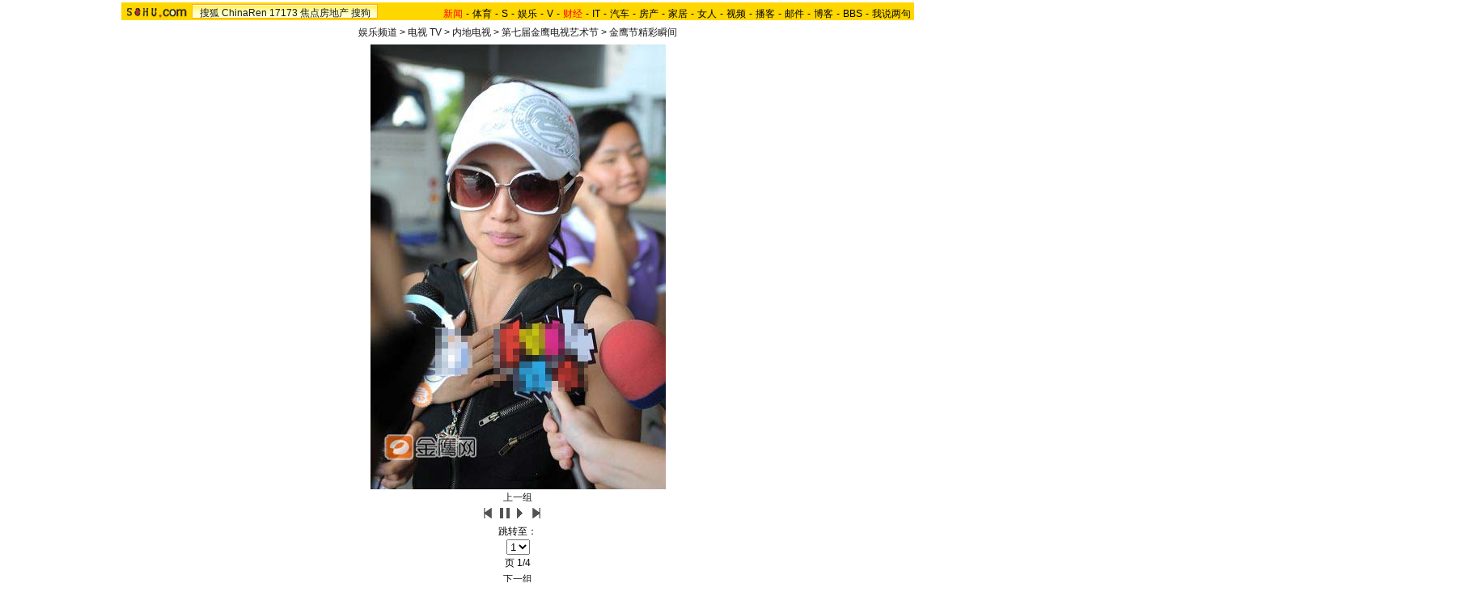

--- FILE ---
content_type: text/html
request_url: https://yule.sohu.com/20080829/n259276031.shtml
body_size: 6995
content:
<!DOCTYPE html PUBLIC "-//W3C//DTD XHTML 1.0 Transitional//EN"
	"https://www.w3.org/TR/xhtml1/DTD/xhtml1-transitional.dtd">



















<HTML>
<script language="JavaScript">
var news_keyword = "曹颖 金鹰节";
var thisTimer;
var clickCount = 0;
function clearCommentContent(oObject) {
	clickCount++;
	if (clickCount == 1) {
		oObject.value = "";
	}
}
function checkCommentContent(oObject) {
	if (clickCount == 0)
		alert("请先填写您的个人看法");
	else if(checkInput() != false)
		oObject.form.submit();
}

function doZoom(size){
	document.getElementById("sohu_content").style.fontSize=size+'px'
}
</script>
<script type="text/javascript" src="https://news.sohu.com/comment/scripts/comment.js"></script>
<script type="text/javascript" src="https://news.sohu.com/images/20061231/function.js"></script>

<HEAD>
<META http-equiv=content-type content="text/html; charset=GBK">

<title>组图：12点20分 曹颖抵达长沙主持金鹰节-搜狐娱乐</title>
<link href="https://sports.sohu.com/upload/slideshow/sports_global.css" type="text/css" rel="stylesheet">
<link href="https://v.sohu.com/upload/20071107stylepp/styletset.css" type="text/css" rel="stylesheet">
<style>
.lc .focus .pic table{margin:0 auto;}

#channelNavs {margin:4px auto;height:22px;background:#EFEBEF;text-align:left;width:980px;color:#000}
#channelNavs ul {width:auto;clear:none}
#channelNavs li {list-style:none;float:left;padding:0 2px 0 0;margin:5px auto 0 auto;line-height:14px;}
#channelNavs .end {padding-right:0}
#channelNavs .red a {color:#f00}
#channelNavs a {color:#000}

.rc .text .textcont {font-size:14px;color:#333333;line-height:22px;width:352px;float:right;margin-right:10px}
.rc .text .textcont H2{background:#fff;color:#333333;font-size:12px;margin-bottom:12px;font-weight:normal;padding:0px;margin:0px;float:left;padding-left:5px;padding-bottom:10px;width:347px}
/* 主导航 */
#logo_nav {width:980px;background:#FFD700;height:22px;font-family:'Arial';margin:3px auto 4px}
#logo_nav .red {color:#f00}
#matrix_nav {float:left;width:230px;height:19px;padding-top:3px;background:url(/images/logo1227/matrix_bg2.gif);}
#nav {padding-left:13px;float:right;height:18px;padding-top:4px}
#nav a {color:#000;margin:0 4px;}



.rc .text .textup H2{width:342px; color:#333333;font-size:12px;font-weight:normal;padding:0px;margin:10px auto 0;background:none;}
.rc .text .textup SPAN {float:right;}
.rc .text .textup .gline{width: 80%;margin:0 auto;}
.rc .text .textup .title{	width:370px;font-weight: bold;font-size: 16px;margin:0 auto;padding:5px 0}


.rc .text .textcont {font-size:14px;color:#333333;line-height:22px;width:342px;float:right;margin-right:10px;}
.rc .text .textcont A {color:#00f; text-decoration: underline;}
.rc .text .textcont P {padding:5px}
#marquees table{ margin:0 auto ; }
</style>

</head>

<body title="">


<!--标准头 st-->

<div id="logo_nav">
	<a href="https://www.sohu.com"><img src="https://news.sohu.com/images/20061223/sohu_logo.gif" width="87" class="left" height="22" alt="搜狐网站" border="0" /></a>
	<div id="matrix_nav">
		<a href="https://www.sohu.com">搜狐</a> 
		<a href="https://www.chinaren.com">ChinaRen</a> 
		<a href="https://www.17173.com">17173</a> 
		<a href="https://www.focus.cn">焦点房地产</a> 
		<a href="https://www.sogou.com">搜狗</a>
	</div>
	<style>.ad_h_25 {float:right;margin-top:23px}</style>
<div id="nav">
<a href="https://news.sohu.com/"><font color="#ff0000">新闻</font></a>-<a href="https://sports.sohu.com/">体育</a>-<a href="https://s.sohu.com/">S</a>-<a href="https://yule.sohu.com/">娱乐</a>-<a href="https://v.tv.sohu.com/">V</a>-<a href="https://business.sohu.com/"><font color="#ff0000">财经</font></a>-<a href="https://it.sohu.com/">IT</a>-<a href="https://auto.sohu.com/">汽车</a>-<a href="https://house.focus.cn/">房产</a>-<a href="https://home.sohu.com/">家居</a>-<a href="https://women.sohu.com/">女人</a>-<a href="https://tv.sohu.com/">视频</a>-<a href="https://v.blog.sohu.com/">播客</a>-<a href="https://login.mail.sohu.com/">邮件</a>-<a href="https://blog.sohu.com/">博客</a>-<a href="https://club.sohu.com/">BBS</a>-<a href="https://comment2.news.sohu.com/">我说两句</a>
</div>
</div>

<!--标准头 end-->


<div class="Area" style="MARGIN-BOTTOM: 1px"><a href="#" target="_blank"></a></div>
<div class="nav"><a href=https://yule.sohu.com/>娱乐频道</a> &gt; <a href=https://yule.sohu.com/tv.shtml>电视 TV</a> &gt; <a href=https://yule.sohu.com/ndds.shtml>内地电视</a> &gt; <a href=https://yule.sohu.com/s2008/08jyj/>第七届金鹰电视艺术节</a> &gt; <a href=https://yule.sohu.com/s2008/2325/s259022686/>金鹰节精彩瞬间</a></div>
<div class="clear"></div>
<div class="content Area">
<div class="blank5"></div>
<div class="lc">
<div class="focus">
<div class="top"></div>
<div class="pic">
<p><span>
  	  	<a id="urlPath" href="https://yule.sohu.com/20080829/n259276031_1.shtml" target="_self"></a></span><span><table cellspacing=0 cellpadding=0 border=0><tr><td><a id="showPic" style="float:left;width:100%;text-align:center" href="https://yule.sohu.com/20080829/n259276031_1.shtml"><img id="slide_pic" src="https://photocdn.sohu.com/20080829/Img259276032.jpg" alt=""/></a></td></tr></table>
    <!--CONTENT><P>　　金鹰娱乐讯 12点20分，曹颖一袭黑色装束抵达长沙，她这次回长沙，是担任金鹰节的主持人。在曹颖之前，毛阿敏也刚到长沙。看到金鹰网的记者，曹颖显得很开心：“哈哈，你们别拍我了，我都是常客了。哈哈……”</P>
<P>　　<STRONG>来源：[金鹰网]</STRONG></P>&nbsp;<SOHU_AD_LAST>&nbsp;</CONTENT-->
</span>
</p>
<div class="clear"></div></div>
<div class="ctrlArea">
<div class="ctrlLeft"><a href="https://yule.sohu.com/20080829/n259272597.shtml">上一组</a></div>
<!--div class="ctrlcneter w35">速度：</div-->
<!--div class="selectArea">
<select id="timeSP" onchange="Effection(this.options[this.selectedIndex].value)"> <option value="3000" selected>3秒</option> <option value="6000">6秒</option> <option value="9000">9秒</option> <option value="0">手动</option></select> </div-->
<div class="ctrlpic">
	<a href="https://yule.sohu.com/20080829/n259276031.shtml" id="previousUrl"><img src="https://sports.sohu.com/upload/slideshow/images/up.gif" width="18" height="16" alt="上一页" /></a> <img id="play_btn" src="https://sports.sohu.com/upload/slideshow/images/pause_btn.gif" width="18" height="16" alt="停止自动播放" onclick="doplay(0);writecookie(0)" class="hand hidden" /><img id="pause_btn" src="https://sports.sohu.com/upload/slideshow/images/play_btn.gif" width="18" height="16" alt="开始自动播放" onclick="doplay(1);writecookie(1)" class="hand" /> <a href="https://yule.sohu.com/20080829/n259276031_1.shtml" id="nextUrl"><img src="https://sports.sohu.com/upload/slideshow/images/down.gif" width="18" height="16" alt="下一页" /></a>
&nbsp;&nbsp;&nbsp;&nbsp;
</div>
<div class="ctrlcneter">跳转至：</div>
<div class="selectArea" id="optionPage">
	<select onchange="nextPath(this.options[this.selectedIndex].value)">
		<option value="https://yule.sohu.com/20080829/n259276031.shtml" selected>1</option><option value="https://yule.sohu.com/20080829/n259276031_1.shtml" >2</option><option value="https://yule.sohu.com/20080829/n259276031_2.shtml" >3</option><option value="https://yule.sohu.com/20080829/n259276031_3.shtml" >4</option>
	</select>
</div>
<div class="ctrlcneter">页&nbsp;<span id="pageNum">1/4</span></div>
<div class="ctrlRight"><a href="https://yule.sohu.com/20080829/n259275930.shtml">下一组</a></div></div>
<div class="bottom"></div></div>
<script type="text/javascript">	
	var play_btn=document.getElementById("play_btn");
	var pause_btn=document.getElementById("pause_btn");
	var previousUrl=document.getElementById("previousUrl").href;
	var nextUrl=document.getElementById("nextUrl").href;	
	var slide_pic =document.getElementById("slide_pic");
	
	function doplay(n){		
		if(n==0){
			play_btn.className="hidden";
			pause_btn.className="hand";
			thisTimer=clearTimeout(thisTimer);		
		}
		else {
			play_btn.className="hand";
			pause_btn.className="hidden";
			thisTimer=setTimeout("nextPath(nextUrl)",5000)				
		}		
	}
	function writecookie(n){		
		var expires = new Date();
		expires.setTime(expires.getTime() + 24*60*60*365*1000);		
		var flag = "sohu_sports_picplayer="+n;	
		document.cookie=flag+";expires="+expires.toGMTString();		
	}	 
	function readcookie(){
		var mycookie = document.cookie;
		var arrmycookie=mycookie.split(";")		
		var name = "sohu_sports_picplayer"
		if(arrmycookie[0].indexOf(name)>=0){
			var arrValue=arrmycookie[0].split("=");
			var mycvalue=arrValue[1];
			//alert(arrValue[1]);
			if(arrValue[1]==1){
				play_btn.className="hand";
				pause_btn.className="hidden";
				if(nextUrl!=""&&nextUrl!="#"){					
					thisTimer=setTimeout("nextPath(nextUrl)",4000)
				}
			}
			else {
				play_btn.className="hidden";
				pause_btn.className="hand";	
				
			}
					
		}
		else{
			doplay(0);writecookie(0);}		
	}
	function nextPath(url){
		//alert(url)
		window.location.href = url;
	}
	slide_pic.onload = readcookie;
</script>	
<div class="roll">
<h2>相关组图</h2>
<div class="cont">
<div class="blank5"></div>
<table cellpadding="0" cellspacing="0" border="0" width="544">
	<tr>
	 <td valign="top" width="20px" align="left"><img src="https://photocdn.sohu.com/20070727/Img251284638.gif"  height="180" width="14" onmouseout=StopScroll() onmouseover=Right() style='cursor:pointer' /></td>
	 <td width=504 align=center>
		<div id="marquees">
		<table border=0 cellspacing=0 cellpadding=0>
			<tr>

<td width=152 valign=top align=center>
	<table cellpadding="0" cellspacing="0" border="0" width="152">
		<tr><td width="180" height="140" bgcolor="#F7F7F7" valign="top" style="padding-top:5px"><a href="https://yule.sohu.com/20080829/n259275930.shtml"  target="blank"><img src="https://photocdn.sohu.com/20080829/Img259275931_ss.jpg" alt="" class="img1" /></a></td></tr>
	</table>
	<table cellpadding="0" cellspacing="0" border="0" width="150">
		<tr><td><a href="https://yule.sohu.com/20080829/n259275930.shtml" target="blank">组图：刘欢那英毛阿敏抵达金鹰节开幕式现场</a></td></tr>
	</table>
</td>
<td width=1 background=https://sports.sohu.com/upload/picdiv/images/lineh.gif style="padding:0px 5px"></td>

<td width=152 valign=top align=center>
	<table cellpadding="0" cellspacing="0" border="0" width="152">
		<tr><td width="180" height="140" bgcolor="#F7F7F7" valign="top" style="padding-top:5px"><a href="https://yule.sohu.com/20080829/n259272597.shtml"  target="blank"><img src="https://photocdn.sohu.com/20080829/Img259272598_ss.jpg" alt="" class="img1" /></a></td></tr>
	</table>
	<table cellpadding="0" cellspacing="0" border="0" width="150">
		<tr><td><a href="https://yule.sohu.com/20080829/n259272597.shtml" target="blank">组图：金鹰重头戏 刘欢陆毅毛阿敏先后抵达机场</a></td></tr>
	</table>
</td>
<td width=1 background=https://sports.sohu.com/upload/picdiv/images/lineh.gif style="padding:0px 5px"></td>

<td width=152 valign=top align=center>
	<table cellpadding="0" cellspacing="0" border="0" width="152">
		<tr><td width="180" height="140" bgcolor="#F7F7F7" valign="top" style="padding-top:5px"><a href="https://yule.sohu.com/20080829/n259270800.shtml"  target="blank"><img src="https://photocdn.sohu.com/20080829/Img259270801_ss.jpg" alt="" class="img1" /></a></td></tr>
	</table>
	<table cellpadding="0" cellspacing="0" border="0" width="150">
		<tr><td><a href="https://yule.sohu.com/20080829/n259270800.shtml" target="blank">组图：那英抵达星城 正式吹响“复出”号角</a></td></tr>
	</table>
</td>
<td width=1 background=https://sports.sohu.com/upload/picdiv/images/lineh.gif style="padding:0px 5px"></td>

<td width=152 valign=top align=center>
	<table cellpadding="0" cellspacing="0" border="0" width="152">
		<tr><td width="180" height="140" bgcolor="#F7F7F7" valign="top" style="padding-top:5px"><a href="https://yule.sohu.com/20080829/n259269693.shtml"  target="blank"><img src="https://photocdn.sohu.com/20080829/Img259269699_ss.jpg" alt="" class="img1" /></a></td></tr>
	</table>
	<table cellpadding="0" cellspacing="0" border="0" width="150">
		<tr><td><a href="https://yule.sohu.com/20080829/n259269693.shtml" target="blank">组图：林永健抵达机场 参加金鹰电视艺术节</a></td></tr>
	</table>
</td>
<td width=1 background=https://sports.sohu.com/upload/picdiv/images/lineh.gif style="padding:0px 5px"></td>

<td width=152 valign=top align=center>
	<table cellpadding="0" cellspacing="0" border="0" width="152">
		<tr><td width="180" height="140" bgcolor="#F7F7F7" valign="top" style="padding-top:5px"><a href="https://yule.sohu.com/20080829/n259265201.shtml"  target="blank"><img src="https://photocdn.sohu.com/20080829/Img259265202_ss.jpg" alt="" class="img1" /></a></td></tr>
	</table>
	<table cellpadding="0" cellspacing="0" border="0" width="150">
		<tr><td><a href="https://yule.sohu.com/20080829/n259265201.shtml" target="blank">组图：董卿素颜彩排照曝光 80后艺人挺《奋斗》</a></td></tr>
	</table>
</td>
<td width=1 background=https://sports.sohu.com/upload/picdiv/images/lineh.gif style="padding:0px 5px"></td>

<td width=152 valign=top align=center>
	<table cellpadding="0" cellspacing="0" border="0" width="152">
		<tr><td width="180" height="140" bgcolor="#F7F7F7" valign="top" style="padding-top:5px"><a href="https://yule.sohu.com/20080828/n259258810.shtml"  target="blank"><img src="https://photocdn.sohu.com/20080828/Img259258811_ss.jpg" alt="" class="img1" /></a></td></tr>
	</table>
	<table cellpadding="0" cellspacing="0" border="0" width="150">
		<tr><td><a href="https://yule.sohu.com/20080828/n259258810.shtml" target="blank">独家组图：群星璀璨金鹰节 韩庚唐国强遭围堵</a></td></tr>
	</table>
</td>
<td width=1 background=https://sports.sohu.com/upload/picdiv/images/lineh.gif style="padding:0px 5px"></td>

<td width=152 valign=top align=center>
	<table cellpadding="0" cellspacing="0" border="0" width="152">
		<tr><td width="180" height="140" bgcolor="#F7F7F7" valign="top" style="padding-top:5px"><a href="https://yule.sohu.com/20080828/n259253585.shtml"  target="blank"><img src="https://photocdn.sohu.com/20080828/Img259253586_ss.jpg" alt="" class="img1" /></a></td></tr>
	</table>
	<table cellpadding="0" cellspacing="0" border="0" width="150">
		<tr><td><a href="https://yule.sohu.com/20080828/n259253585.shtml" target="blank">组图：陆毅时尚写真展现地中海风情</a></td></tr>
	</table>
</td>
<td width=1 background=https://sports.sohu.com/upload/picdiv/images/lineh.gif style="padding:0px 5px"></td>

<td width=152 valign=top align=center>
	<table cellpadding="0" cellspacing="0" border="0" width="152">
		<tr><td width="180" height="140" bgcolor="#F7F7F7" valign="top" style="padding-top:5px"><a href="https://yule.sohu.com/20080828/n259253444.shtml"  target="blank"><img src="https://photocdn.sohu.com/20080828/Img259253445_ss.jpg" alt="" class="img1" /></a></td></tr>
	</table>
	<table cellpadding="0" cellspacing="0" border="0" width="150">
		<tr><td><a href="https://yule.sohu.com/20080828/n259253444.shtml" target="blank">组图：胡彦斌何静谭维维抵星城 三大窍门识明星</a></td></tr>
	</table>
</td>
<td width=1 background=https://sports.sohu.com/upload/picdiv/images/lineh.gif style="padding:0px 5px"></td>

<td width=152 valign=top align=center>
	<table cellpadding="0" cellspacing="0" border="0" width="152">
		<tr><td width="180" height="140" bgcolor="#F7F7F7" valign="top" style="padding-top:5px"><a href="https://yule.sohu.com/20080828/n259248981.shtml"  target="blank"><img src="https://photocdn.sohu.com/20080828/Img259248985_ss.jpg" alt="" class="img1" /></a></td></tr>
	</table>
	<table cellpadding="0" cellspacing="0" border="0" width="150">
		<tr><td><a href="https://yule.sohu.com/20080828/n259248981.shtml" target="blank">组图：冷艳美人唐一菲写真大片 畅谈保养美食经</a></td></tr>
	</table>
</td>
<td width=1 background=https://sports.sohu.com/upload/picdiv/images/lineh.gif style="padding:0px 5px"></td>

	</tr>
</table>
</div>
<DIV id=templayer style="LEFT: 0px; VISIBILITY: hidden; POSITION: absolute; TOP: 0px"></DIV>
		</td>
		<td valign="top" width="20px" align="right"><img src="https://photocdn.sohu.com/20070727/Img251284632.gif"  height="180" width="14" onmouseout=StopScroll() onmouseover=Left() style='cursor:pointer'/ ></td>
	</tr>
</table>
<div class="blank5"></div></div></div>
<form name="commentForm" action="https://comment2.news.sohu.com/postcomment.action" method="post" onsubmit="return checkInput();" focus="content">
<input type="hidden" id="topicId" name="topicId" value="259276031"/>
<div class="fromSytle">

<div class="contFrom">
<div class="fromup">

<div class="fromLeft">用户名</div>
<div class="inputStyle"><input type="text" id="author" maxlength="255" name="comment.author" value="搜狐网友" onblur="changeAuthor()" /></div>
<div class="inputStyle1"><input type="checkbox" id="anonymous" name=anonymous onclick="switchAnonymous()" value="true" checked /></div>
<div class="fromLeft">匿名发表&nbsp;</div>
<div class="inputStyle1"><input type="checkbox" name=comment.hideIp value="true" /></div>
<div class="fromLeft">隐藏地址&nbsp;</div>
<div class="inputStyle1">
<input type="checkbox" id="comment.debate" name="comment.debate" onclick='check_argue(this)' value="true" /></div>
<div class="fromLeft">设为辩论话题</div>
</div>
<div class="leftFrom">
<p><textarea id="content" name="comment.content" onclick="clearCommentContent(this)">请在这里发表您个人的看法，发言时请遵守注意文明</textarea></p></div>
<div class="rightFrom">
<ul>
<li><a href="https://comment2.news.sohu.com/viewcomments.action?id=259276031" target="_blank" class="blue1"><img height="20" alt="" src="https://sports.sohu.com/upload/picdiv/images/say.gif" width="68"></a><span id="commentAllCount"></span> 
</li><li><a href="https://comment2.news.sohu.com/viewelites.action?id=259276031" target="_blank">精华区<span id="commentEliteCount"></span></a> 
</li><li><a href="https://comment2.news.sohu.com/viewdebates.action?id=259276031" target="_blank">辩论区</a> </li></ul></div>
<div class="buttonForm"><input type="button" onclick='checkCommentContent(this)' value="发表" /> <input type="reset" value="重写" /></div>

<div class="bottom"></div></div></div>
</form>
</div>
<div class="rc">
<div class="text">
<div class="top"></div>
			<div class="textup">
			<div class="title">组图：12点20分 曹颖抵达长沙主持金鹰节 
</div>			
<h2><a href="https://comment2.news.sohu.com/viewcomments.action?id=259276031" target="blank">我来说两句</a><span id="commentCount" class="red"></span>
2008年08月29日16:50 

</h2>
<h3></h3>
<div class="gline"></div>
			</div>
			
			<div  class="rightRoll">
				<div class="textcont">	
<P>　　金鹰娱乐讯 12点20分，曹颖一袭黑色装束抵达长沙，她这次回长沙，是担任金鹰节的主持人。在曹颖之前，毛阿敏也刚到长沙。看到金鹰网的记者，曹颖显得很开心：“哈哈，你们别拍我了，我都是常客了。哈哈……”</P>
<P>　　<STRONG>来源：[金鹰网]</STRONG></P>&nbsp;<SOHU_AD_LAST>&nbsp;
<div class="editUsr" align="right">(责任编辑：小库)</div></div></div>
<div class="clear"></div>
<div class="bottom"></div>
<div class="otherbottom"></div></div>
<style>.rc .photo .Picgroup p {height:120px;}</style>

<div class="photo">
			<h2>精彩图片</h2>
			
  <div class="cont">
			<div class="blank5"></div>
	  <div class="Picgroup c2 ">
		<ul>
		


		
<li>
  <p><a href="https://pic.yule.sohu.com/group-205313.shtml" target="_blank"><img src=" https://i2.itc.cn/20100305/5e2_5a2150e6_98ee_45c7_b557_85c7b4650b7c_0.jpg"  alt="北电放榜美女如云" width="130" height="84" border="0" /></a><span><a href="https://pic.yule.sohu.com/group-205313.shtml" target="_blank">北电放榜美女如云</a></span></p>
</li>



		
<li><p><a href="https://pic.yule.sohu.com/group-198242.shtml" target="_blank"><img src="https://i3.itc.cn/20100305/5e2_4ab4585b_8b66_4e51_b15a_c5a1913fbc32_0.jpg"  alt="许晴夜会神秘男" width="130" height="84" border="0" /></a><span><a href="https://pic.yule.sohu.com/group-198242.shtml" target="_blank">许晴夜会神秘男</a></span></p>
</li>
		


<li><p><a href="https://pic.yule.sohu.com/group-205303.shtml" target="_blank"><img src="https://i2.itc.cn/20100305/5e2_b17d3186_ddf5_45cd_870e_75b44868c032_0.jpg" alt="范冰冰善待老乞妇" width="130" height="84" border="0" /></a><span><a href="https://pic.yule.sohu.com/group-205303.shtml" target="_blank">范冰冰善待老乞妇</a></span></p>
</li>
		
		
		

<li>
			  <p><a href="https://pic.yule.sohu.com/group-194376.shtml" target="_blank"><img src="https://i0.itc.cn/20100305/5e2_6ab3e727_acd4_4792_91ad_f511576d13ec_0.jpg
" alt="王菲参加女儿家长会" width="130" height="85" border="0" /></a><a href="https://pic.yule.sohu.com/group-194376.shtml" target="_blank"><span>王菲参加女儿家长会</span></a></p>
		  </li>

			<li><p><a href="https://pic.yule.sohu.com/group-148137.shtml" target="_blank"><img src="https://i0.itc.cn/20100305/5e2_d6176902_e5cf_4118_b5bd_16548693bf1e_0.jpg"  alt="李小璐妈妈也是美女" width="130" height="84" border="0" /></a><a href=" https://pic.yule.sohu.com/group-148137.shtml" target="_blank"><span>李小璐妈妈也是美女</span></a></p>
		  </li>

<li><p><a href="https://pic.yule.sohu.com/group-142197.shtml" target="_blank"><img src="https://i2.itc.cn/20100305/5e2_1070c623_faa0_4d3b_b4c5_0c25de9d0873_0.jpg" alt="动物有时也疯狂" width="130" height="84" border="0" /></a><a href="https://pic.yule.sohu.com/group-142197.shtml" target="_blank"><span>动物有时也疯狂</span></a></p>
</li>
		</ul>
    </div>
				<div class="clear"></div>
  </div>
			
		</div>
<div class="list">
<h2>独家猛料</h2>
<div class="cont f14list">
<ul><li>·<a href='https://pic.yule.sohu.com/group-711073.shtml' target='_blank'>独家：春晚第二次联排 马天宇小品复活现身</a></li>
<li>·<a href='https://pic.yule.sohu.com/group-710675.shtml' target='_blank'>独家：体重向冰冰看齐?张馨予深夜用餐吃相豪放</a></li>
<li>·<a href='https://pic.yule.sohu.com/group-703642.shtml' target='_blank'>独家：歌手毕夏咖啡厅会友 坐姿豪放狂吸烟</a></li>
<li>·<a href='https://pic.yule.sohu.com/group-703636.shtml' target='_blank'>最壕主妇！马雅舒驾豪华宾利逛超市买菜</a></li>
<li>·<a href='https://pic.yule.sohu.com/group-688794.shtml' target='_blank'>独家：贾乃亮一家甜蜜现身 李小璐为甜馨扎小辫</a></li>
<li>·<a href='https://pic.yule.sohu.com/group-672287.shtml' target='_blank'>独家：杨幂扮纯情小妹 头顶小辫穿校服现身机场</a></li>
<li>·<a href='https://pic.yule.sohu.com/group-672155.shtml' target='_blank'>独家：“温太医”张晓龙回京 与助理一路热聊</a></li>
<li>·<a href='https://pic.yule.sohu.com/group-672153.shtml' target='_blank'>独家：有颜则任性！蒋勤勤素颜会友表情搞怪</a></li>
<li>·<a href='https://pic.yule.sohu.com/group-672149.shtml' target='_blank'>陈妍希录节目被蒙眼 容祖儿不停打喷嚏</a></li>
<li>·<a href='https://yule.sohu.com/20150723/n417359680.shtml' target='_blank'>中文版《继承者们》遭吐槽 回应：专业翻译+配音</a></li>
<li>·<a href='https://pic.yule.sohu.com/group-665874.shtml' target='_blank'>独家：王力可深夜与男友开房 酒店房满无奈离开</a></li>
<li>·<a href='https://pic.yule.sohu.com/group-665872.shtml' target='_blank'>独家：黄晓明baby一同返京 相互礼让花式秀恩爱</a></li>
</ul>
</div></div></div></div>
<div class="blank5_t"></div>
<div class="clear"></div>
<div id="foot" class="Area"> 
Copyright &copy; 2018 Sohu.com Inc. All Rights Reserved. 搜狐公司 <span class="unline"><a href="https://corp.sohu.com/s2007/copyright/" target="_blank" rel="nofollow">版权所有</a> <a href="https://roll.sohu.com" target="_blank">全部新闻</a> <a href="https://blog.sohu.com/roll" target="_blank">全部博文</a></span><br />
</div>

<SCRIPT language=JavaScript src="https://js.sohu.com/pv.js"></SCRIPT>
<SCRIPT language=JavaScript src="https://a1.itc.cn/pv/js/spv.1309051632.js"></SCRIPT>
<script language="javascript" src="https://js.sohu.com/wrating20120726.js"></script>
<script language="javascript">
var  _wratingId = null;
try{
_wratingId = _getAcc();
}catch(e){}
</script>
<script language="javascript">
if(_wratingId !=null){
document.write('<scr'+'ipt type="text/javascript">');
document.write('var vjAcc="'+_wratingId+'";');
document.write('var wrUrl="https://sohu.wrating.com/";');
document.write('try{vjTrack();}catch(e){}');
document.write('</scr'+'ipt>');
}
</script>
<!--SOHU:SUB_FOOT_DIV-->
<script type="text/JavaScript">
<!--
var sh;
preLeft=0; currentLeft=0; stopscroll=false; getlimit=0;preTop=0; currentTop=0;
function scrollLeft()
{
	var marquees = document.getElementById("marquees")
	if(stopscroll==true) return;
	preLeft=marquees.scrollLeft;
	marquees.scrollLeft+=2;
	if(preLeft==marquees.scrollLeft)
	{
		//marquees.scrollLeft=templayer.offsetWidth-marqueesWidth+1;
	}
}

function scrollRight()
{
	var marquees = document.getElementById("marquees")
	if(stopscroll==true) return;

	preLeft=marquees.scrollLeft;
	marquees.scrollLeft-=2;
	if(preLeft==marquees.scrollLeft)
	{
		if(!getlimit)
		{
			marquees.scrollLeft=templayer.offsetWidth*2;
			getlimit=marquees.scrollLeft;
		}
		marquees.scrollLeft-=1;
	}
}

function Left()
{
	stopscroll = false;
	sh = setInterval("scrollLeft()",20);
}

function Right()
{
	stopscroll = false;
	sh = setInterval("scrollRight()",20);
}

function StopScroll()
{
	stopscroll = true;
	clearInterval( sh );
}




//-->
</script>
<center></center><script src="//statics.itc.cn/spm/prod/js/insert_spm.js"></script></body></html>
